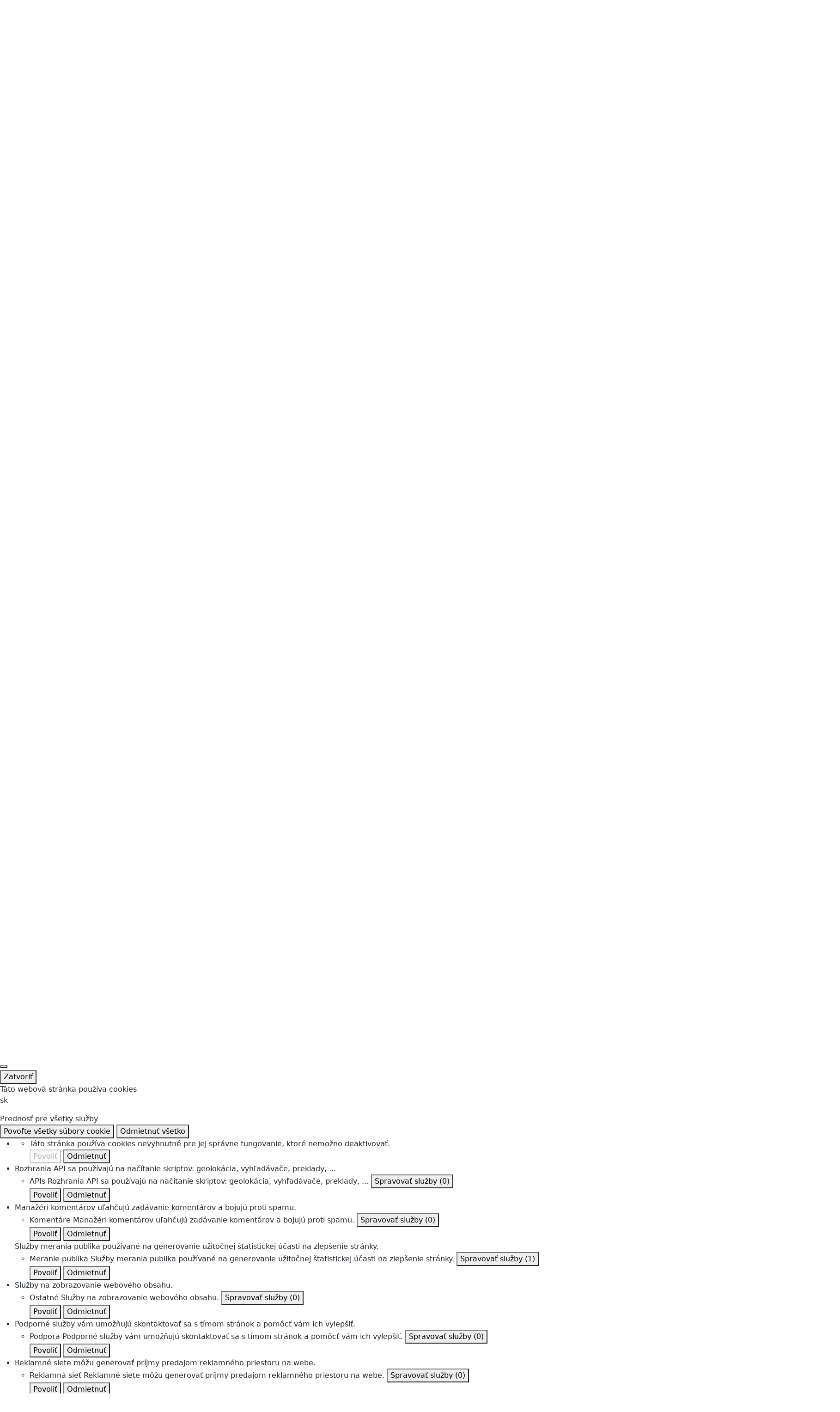

--- FILE ---
content_type: text/html;charset=UTF-8
request_url: https://nemocnicakezmarok.agel.sk/o-nemocnici/novinky/210917-ambulantny-rezim.html
body_size: 9926
content:
        <!DOCTYPE html>
<!--[if IE 8]> <html lang="sk" class="ie8" xmlns:og="http://ogp.me/ns#"> <![endif]-->
<!--[if IE 9]> <html lang="sk" class="ie9" xmlns:og="http://ogp.me/ns#"> <![endif]-->
<!--[if !IE]><!--> <html lang="sk" xmlns:og="http://ogp.me/ns#"> <!--<![endif]-->  
<head>
<script type="text/javascript">
  if((self.parent && !(self.parent===self))&&(self.parent.frames.length!=0)){
    alert("POZOR!!! Toto je podvodná stránka. Doporučujeme ihned ji opustit!!!");
    window.stop();
  }
</script>
 <script src="https://www.google.com/recaptcha/api.js"></script>
  <script type="text/javascript" src="https://tarteaucitron.io/load.js?domain=nemocnicakezmarok.agel.sk&uuid=0a7d2bfedef14ed96df253b8e4a977dc757c3967"></script>
  <!-- Global site tag (gtag.js) - Google Analytics -->
  <script async src="https://www.googletagmanager.com/gtag/js?id=G-D7J1Y8S5QT"></script>
  <script>
    window.dataLayer = window.dataLayer || [];
    function gtag(){dataLayer.push(arguments);}
    gtag('js', new Date());
    gtag('config', 'G-D7J1Y8S5QT');
  </script>
    <title>V ambulanciách kežmarskej nemocnice sa budú príznakoví pacienti ošetrovať v neskorších ordinačných hodinách, rozhodnutie vyplýva z usmernenia Ministerstva zdravotníctva SR | Nemocnica Dr.Vojtecha Alexandra v Kežmarku</title>
    <!-- Meta -->
    <meta charset="UTF-8">
    <meta http-equiv="X-UA-Compatible" content="IE=edge">
    <meta http-equiv="pragma" content="no-chache">
    <meta name="viewport" content="width=device-width, initial-scale=1.0">
    <meta name="description" content="Nemocnica Dr. Vojtecha Alexandra v Kežmarku n.o., člen skupiny AGEL, dostala od Ministerstva zdravotníctva Slovenskej republiky usmernenie ohľadom ošetrovania ambulantných pacientov. Režim prevádzky ambulancií sa zmení v súlade s epidemiologickými opatreniami. Hlavným zámerom je zabrániť miešanie pacientov s príznakmi a pacientov bez klinických príznakov ochorenia covid-19.
">
    <meta name="author" content="Nemocnica Dr.Vojtecha Alexandra v Kežmarku">
 <!-- Meta Open Graph Protocol-->
 <meta property="og:url" content="https://nemocnicakezmarok.agel.sk/o-nemocnici/novinky/210917-ambulantny-rezim.html" />
 <meta property="og:title" content="V ambulanciách kežmarskej nemocnice sa budú príznakoví pacienti ošetrovať v neskorších ordinačných hodinách, rozhodnutie vyplýva z usmernenia Ministerstva zdravotníctva SR" />
 <meta property="og:type" content="website" />
 <meta property="og:description" content="Nemocnica Dr. Vojtecha Alexandra v Kežmarku n.o., člen skupiny AGEL, dostala od Ministerstva zdravotníctva Slovenskej republiky usmernenie ohľadom ošetrovania ambulantných pacientov. Režim prevádzky ambulancií sa zmení v súlade s epidemiologickými opatreniami. Hlavným zámerom je zabrániť miešanie pacientov s príznakmi a pacientov bez klinických príznakov ochorenia covid-19.
" />
     <meta property="og:image" content="https://nemocnicakezmarok.agel.sk/o-nemocnici/novinky/210917-ambulantny-rezim/nkk-foto-1.jpg" />
    <!-- Favicon -->
    <link rel="shortcut icon" type="image/ico" href="/favicon.ico">
    <!-- CSS Implementing Plugins -->
    <link rel="stylesheet" href="https://webresources.agel.cz/system/plugins/layerslider/css/layerslider.css" type="text/css">
    <link rel="stylesheet" href="https://webresources.agel.cz/system/plugins/fancybox/jquery.fancybox.css">
    <link rel="stylesheet" href="https://webresources.agel.cz/system/plugins/flexslider/flexslider.css">
    <link rel="stylesheet" href="https://webresources.agel.cz/system/plugins/owl-carousel/owl.carousel.css">
    <link rel="stylesheet" href="https://webresources.agel.cz/system/plugins/listnav/css/listnav.css">
    <link rel="stylesheet" href="https://webresources.agel.cz/system/plugins/tarteaucitron/tarteaucitron.css?v=251001">
    <link rel="stylesheet" href="https://cdnjs.cloudflare.com/ajax/libs/slick-carousel/1.8.1/slick.min.css" integrity="sha512-yHknP1/AwR+yx26cB1y0cjvQUMvEa2PFzt1c9LlS4pRQ5NOTZFWbhBig+X9G9eYW/8m0/4OXNx8pxJ6z57x0dw==" crossorigin="anonymous" referrerpolicy="no-referrer" />
    <link rel="stylesheet" href="https://cdnjs.cloudflare.com/ajax/libs/slick-carousel/1.8.1/slick-theme.min.css" integrity="sha512-17EgCFERpgZKcm0j0fEq1YCJuyAWdz9KUtv1EjVuaOz8pDnh/0nZxmU6BBXwaaxqoi9PQXnRWqlcDB027hgv9A==" crossorigin="anonymous" referrerpolicy="no-referrer" />
    <!-- Leaflet - maps library -->
    <link rel="stylesheet" href="https://unpkg.com/leaflet@1.9.4/dist/leaflet.css" integrity="sha256-p4NxAoJBhIIN+hmNHrzRCf9tD/miZyoHS5obTRR9BMY=" crossorigin="" />
    <!-- CSS Fonts -->
    <link rel="stylesheet" href="https://cdnjs.cloudflare.com/ajax/libs/font-awesome/4.7.0/css/font-awesome.css" integrity="sha512-5A8nwdMOWrSz20fDsjczgUidUBR8liPYU+WymTZP1lmY9G6Oc7HlZv156XqnsgNUzTyMefFTcsFH/tnJE/+xBg==" crossorigin="anonymous" referrerpolicy="no-referrer" />
    <link rel="stylesheet" href="https://cdnjs.cloudflare.com/ajax/libs/font-awesome/6.4.0/css/all.min.css" integrity="sha512-iecdLmaskl7CVkqkXNQ/ZH/XLlvWZOJyj7Yy7tcenmpD1ypASozpmT/E0iPtmFIB46ZmdtAc9eNBvH0H/ZpiBw==" crossorigin="anonymous" referrerpolicy="no-referrer" />
    <link rel="stylesheet" href="/system/plugins/medical-icons/wfmi-style.css">
    <!-- CSS Global Compulsory -->
    <link rel="stylesheet" href="https://cdnjs.cloudflare.com/ajax/libs/bootstrap/5.3.3/css/bootstrap.min.css" integrity="sha512-jnSuA4Ss2PkkikSOLtYs8BlYIeeIK1h99ty4YfvRPAlzr377vr3CXDb7sb7eEEBYjDtcYj+AjBH3FLv5uSJuXg==" crossorigin="anonymous" referrerpolicy="no-referrer" />
    <link rel="stylesheet" href="https://webresources.agel.cz/system/plugins/bootstrap/css/bootstrap.min.css">
    <link rel="stylesheet" href="https://webresources.agel.cz/system/css/style.css">
    <link rel="stylesheet" href="https://webresources.agel.cz/system/css/plugins.css">
   <!-- CSS Customization -->
   <link rel="stylesheet" href="/system/css/custom.css?v=2601151148">
</head>
<body>
       <div class="wrapper page-210917-ambulantny-rezim parent-novinky topmost-o-nemocnici"  >
<!-- ShareThis BEGIN -->
<div class="d-none" style="position:fixed; top:80px;right:25px; width:100%; z-index:10000">
<div class="sharethis-inline-follow-buttons"></div>
</div>
<!-- ShareThis END -->
 <!--=== Header ===-->
 <div class="header">
  <div class="navbar navbar-expand-lg">
   <div class="container">
    <a class="navbar-brand" href="/"><img id="logo-header" src="/index-logo.png?v=202512080949" alt="Logo">" alt="Logo"></a>
    <button class="navbar-toggler" type="button" data-bs-toggle="collapse" data-bs-target="#navbarTopMenu" aria-controls="navbarTopMenu" aria-expanded="false" aria-label="Toggle navigation">
      <i class="fa fa-bars" aria-hidden="true"></i>
    </button>
     <div style="clear:both"></div>
 <!--Top menu ===================================================-->
 <div class="collapse navbar-collapse" id="navbarTopMenu">
  <ul class="navbar-nav">
    <li><a class="nav-item home-link" href="/"><i class="fa fa-home"></i></a></li>
 <!--Listmenu O nemocnici-->
                                              <li class="nav-item dropdown dropdown-o-nemocnici px-0 px-sm-3">
  <a href="javascript:void(0);" class="nav-link dropdown-toggle" data-toggle="dropdown">O nemocnici</a>
  <ul class="dropdown-menu">
     <li><a class="dropdown-item" target="_self" href="/o-nemocnici.html">O nemocnici</a></li>
        <li><a class="dropdown-item" target="_self" href="/o-nemocnici/identifikacne-udaje.html">Identifikačné údaje</a></li>
        <li><a class="dropdown-item" target="_self" href="/o-nemocnici/organy-spolocnosti.html">Orgány spoločnosti</a></li>
        <li><a class="dropdown-item" target="_self" href="/o-nemocnici/ochrana-osobnych-udajov.html">Ochrana osobných údajov</a></li>
        <li><a class="dropdown-item" target="_self" href="/zamestnanci/vedenie-nemocnice.html">Vedenie nemocnice</a></li>
        <li><a class="dropdown-item" target="_self" href="/o-nemocnici/kvalita.html">Systém manažérstva kvality</a></li>
        <li><a class="dropdown-item" target="_self" href="/o-nemocnici/cennik-sluzieb.html">Cenník služieb</a></li>
        <li><a class="dropdown-item" target="_self" href="/o-nemocnici/projekty-eu.html">Projekty EÚ</a></li>
        <li><a class="dropdown-item" target="_self" href="/o-nemocnici/vyrocne-spravy.html">Výročné správy</a></li>
        <li><a class="dropdown-item" target="_self" href="/o-nemocnici/nadacia-agel.html">NADÁCIA AGEL</a></li>
        <li><a class="dropdown-item" target="_self" href="/kontakty/napiste-nam.html">Napíšte nám</a></li>
           <li><a class="dropdown-item" target="_self" href="/o-nemocnici/zmluvy.html">Zmluvy</a></li>
        <li><a class="dropdown-item" target="_self" href="/o-nemocnici/novinky.html">Novinky a médiá</a></li>
        <li><a class="dropdown-item" target="_self" href="/o-nemocnici/napisali-ste-nam.html">Napísali ste nám</a></li>
     </ul>
 </li>
    <!--Listmenu Pracoviská-->
       <li class="nav-item dropdown dropdown-pracoviska px-0 px-sm-3">
  <a href="javascript:void(0);" class="nav-link dropdown-toggle" data-toggle="dropdown">Pracoviská</a>
  <ul class="dropdown-menu">
     <li><a class="dropdown-item" target="_self" href="/pracoviska/ambulancie.html">Ambulancie</a></li>
        <li><a class="dropdown-item" target="_self" href="/pracoviska/oddelenia.html">Oddelenia</a></li>
     </ul>
 </li>
    <!--Listmenu Pacienti a návštevy-->
                                           <li class="nav-item dropdown dropdown-pacienti-a-navstevy px-0 px-sm-3">
  <a href="javascript:void(0);" class="nav-link dropdown-toggle" data-toggle="dropdown">Pacienti a návštevy</a>
  <ul class="dropdown-menu">
     <li><a class="dropdown-item" target="_self" href="/pacienti-a-navstevy/covid-19.html">Informácie o testovaní na COVID-19</a></li>
        <li><a class="dropdown-item" target="_self" href="/pacienti-a-navstevy/informacie-o-testovani.html">Informácie o očkovaní proti ochoreniu COVID-19</a></li>
           <li><a class="dropdown-item" target="_blank" href="https://nemocnicalevoca.agel.sk/verejnost/darovanie-krvi/kezmarok.html">Darovanie krvi</a></li>
        <li><a class="dropdown-item" target="_self" href="/pacienti-a-navstevy/care-services.html">Care Services</a></li>
        <li><a class="dropdown-item" target="_self" href="/pacienti-a-navstevy/odporucania.html">Odporúčania pre hospitalizovaných pacientov na podporu liečby</a></li>
        <li><a class="dropdown-item" target="_self" href="/pacienti-a-navstevy/prijem-pacienta.html">Príjem pacienta</a></li>
        <li><a class="dropdown-item" target="_self" href="/pacienti-a-navstevy/navstevne-hodiny.html">Návštevné hodiny</a></li>
        <li><a class="dropdown-item" target="_self" href="/pacienti-a-navstevy/nemocnicny-poriadok.html">Nemocničný poriadok</a></li>
        <li><a class="dropdown-item" target="_self" href="/pacienti-a-navstevy/prepustenie-pacienta.html">Prepustenie pacienta z nemocnice</a></li>
        <li><a class="dropdown-item" target="_self" href="/pacienti-a-navstevy/dotazniky.html">Dotazníky</a></li>
        <li><a class="dropdown-item" target="_self" href="https://www.agel.sk/o-nas/na-stiahnutie/agelsk-charta-prav-pacienta.pdf">Charta práv pacienta</a></li>
        <li><a class="dropdown-item" target="_blank" href="/pacienti-a-navstevy/na-stiahnutie/nkk-charta-prav-hospitalizovanych-deti.pdf">Charta práv hospitalizovaných detí</a></li>
        <li><a class="dropdown-item" target="_self" href="https://www.agel.sk/o-nas/na-stiahnutie/agelsk-zasady-etickeho-spravania.pdf">Etický kódex zamestnanca</a></li>
     </ul>
 </li>
        <li class="nav-item menuitem menuitem-pzs-agel px-0 px-sm-3"><a class="nav-link" target="_self" href="https://www.agel.sk/sluzby-agel-sk/dzs.html">AGEL PZS</a></li>
        <li class="nav-item menuitem menuitem-dzs-agel px-0 px-sm-3"><a class="nav-link" target="_self" href="https://www.agel.sk/sluzby-agel-sk/dzs.html">AGEL DZS</a></li>
    <!--Listmenu Odborná verejnosť-->
                <li class="nav-item dropdown dropdown-odborna-verejnost px-0 px-sm-3">
  <a href="javascript:void(0);" class="nav-link dropdown-toggle" data-toggle="dropdown">Odborná verejnosť</a>
  <ul class="dropdown-menu">
     <li><a class="dropdown-item" target="_self" href="/odbornici/kalendar-akcii.html">Kalendár akcií</a></li>
        <li><a class="dropdown-item" target="_blank" href="https://www.agel.sk/odbornici/klinicke-hodnotenia.html">Klinické hodnotenia</a></li>
        <li><a class="dropdown-item" target="_self" href="https://www.agel.sk/kariera/ponuka-prace.html?pracovisko=nkk">Ponuka práce</a></li>
        <li><a class="dropdown-item" target="_self" href="/odbornici/videoarchiv.html">Videoarchív</a></li>
        <li><a class="dropdown-item" target="_blank" href="https://vavia.agel.sk/">Vzdelávací, vedecký a výskumný inštitút AGEL</a></li>
     </ul>
 </li>
        <li class="nav-item menuitem menuitem-kariera px-0 px-sm-3"><a class="nav-link" target="_self" href="https://www.agel.sk/kariera/ponuka-prace.html?pracovisko=nkk">Kariéra</a></li>
    <!--Listmenu Kontakty-->
             <li class="nav-item dropdown dropdown-kontakty px-0 px-sm-3">
  <a href="javascript:void(0);" class="nav-link dropdown-toggle" data-toggle="dropdown">Kontakty</a>
  <ul class="dropdown-menu">
     <li><a class="dropdown-item" target="_self" href="/kontakty.html">Adresa a poloha na mape</a></li>
        <li><a class="dropdown-item" target="_self" href="/kontakty/interaktivna-mapa.html">Interaktívna mapa</a></li>
        <li><a class="dropdown-item" target="_self" href="/kontakty/napiste-nam.html">Napíšte nám</a></li>
        <li><a class="dropdown-item" target="_self" href="/kontakty/telefonny-zoznam.html">Telefónny zoznam</a></li>
       <li><a class="dropdown-item" target="_blank" href="https://www.agel.sk/kontakty/kontakty-pre-media.html">Kontakty pre médiá</a></li>
  </ul>
 </li>
     </ul>
  <!--Search form ===================================================-->
  <div class="navbar-right navbar-form">
   <form action="/vyhladavanie.html" method="get">
    <div class="search-label" id="search-label"><i class="fa fa-search" aria-hidden="true"></i></div>
    <div class="search-input">
     <div class="form-group">
      <input type="text" name="q" id="search-terms" placeholder="Hľadaná fráza" class="form-control rounded">
     </div>
     <button type="submit" class="btn btn-default rounded">Vyhľadať</button>
    </div>
   </form>
  </div>
  <!--END Search form ===================================================-->
 </div>
 <!--END Top menu ===================================================-->
   </div>
  </div>
  <!--=== SubHeader ===-->
  <div class="subheader">
  <div class="container">
   <div class="row logo-motto-cert">
    <div class="col-md-3 col-sm-3 logo-container d-none d-md-flex align-items-center">
     <a href="/"><img id="logo-header" src="/index-logo.png?v=202512080949" alt="Logo"></a>
    </div>
    <div class="col-md-6 col-sm-6 slogan-container d-flex align-items-center">
     <div class="heading"><p><strong>PARTNER VÁŠHO ZDRAVIA</strong><span>Sme súčasťou skupiny AGEL, najväčšieho súkromného poskytovateľa zdravotnej starostlivosti v strednej Európe.</span></p>
</div>
    </div>
    <div class="col-md-3 col-sm-3 quick-contact text-center text-md-start mt-3 mt-md-0">
      <h4>CALL CENTRUM</h4>
      <div class="phone mb-3"><i class="fa fa-phone-square"></i> 053 333 23 32</div>
     <h4>RECEPCIA</h4>
       <div class="phone"><i class="fa fa-phone-square"></i> 052 / 4512 111</div>
          </div>
    </div>
   </div>
  </div>
  <!--=== End SubHeader ===-->
 </div>
 <!--=== End Header ===-->
  <!--=== Conent container ===-->
  <div class="container content rounded">
  <!--=== Conent Heading container ===-->
   <div class="row page-heading-container margin-bottom-20">
    <div class="col-md-12 page-heading rounded">
     <div class="heading">
       <h1 class="non-clinic"></i>O nemocnici</h1>
      <!--=== BreadCrumb container ===-->     
      <div class="page-breadcrumb">
        <a href="/index.html"><i class="fa fa-home"></i></a> <a href="/o-nemocnici.html">O nemocnici</a> <a href="/o-nemocnici/novinky.html">Novinky a médiá</a>  <span>V ambulanciách kežmarskej nemocnice sa budú príznakoví pacienti ošetrovať v neskorších ordinačných hodinách, rozhodnutie vyplýva z usmernenia Ministerstva zdravotníctva SR</span>
      </div>
      <!--=== End BreadCrumb container ===-->
     </div>
   </div><!--col-->
  </div><!--row-->
 <!--=== End Conent Heading container ===-->
  <!--=== Main Content container ===-->
 <div class="container main-content-container margin-bottom-30">
  <div class="row ">
<div class="col-md-9 col-md-push-3"><!--Content Block -->
 <div class="row margin-bottom-30"><!-- Text block -->
  <div class="col-md-12 right-side">
   <div class="headline"><h2>V ambulanciách kežmarskej nemocnice sa budú príznakoví pacienti ošetrovať v neskorších ordinačných hodinách, rozhodnutie vyplýva z usmernenia Ministerstva zdravotníctva SR</h2></div>
    <p>17.9.2021</p>
    <p class="margin-bottom-15"><strong>Nemocnica Dr. Vojtecha Alexandra v Kežmarku n.o., člen skupiny AGEL, dostala od Ministerstva zdravotníctva Slovenskej republiky usmernenie ohľadom ošetrovania ambulantných pacientov. Režim prevádzky ambulancií sa zmení v súlade s epidemiologickými opatreniami. Hlavným zámerom je zabrániť miešanie pacientov s príznakmi a pacientov bez klinických príznakov ochorenia covid-19.
</strong></p>
  <div class="gallery-page">
  <div class="row">
     <div class="col-md-3 col-sm-6 gallery-image">
      <a class="thumbnail fancybox-button zoomer" data-rel="fancybox-button" title="Nemocnica Kežmarok" href="/o-nemocnici/novinky/210917-ambulantny-rezim/nemocnica-kezmarok.jpg">
        <img alt="" src="/o-nemocnici/novinky/210917-ambulantny-rezim/nemocnica-kezmarok.tn.jpg" class="img-responsive rounded">                                            
      </a>                                                                                         
     </div>
        <div class="col-md-3 col-sm-6 gallery-image">
      <a class="thumbnail fancybox-button zoomer" data-rel="fancybox-button" title="NKK foto " href="/o-nemocnici/novinky/210917-ambulantny-rezim/nkk-foto-1.jpg">
        <img alt="" src="/o-nemocnici/novinky/210917-ambulantny-rezim/nkk-foto-1.tn.jpg" class="img-responsive rounded">                                            
      </a>                                                                                         
     </div>
     </div>
  </div>
    <p>Na základe usmernenia Ministerstva zdravotníctva SR k&nbsp;testovaniu pacientov v&nbsp;ústavných zdravotníckych zariadeniach (nemocniciach), poliklinikách, zdravotných strediskách združujúcich zdravotnícke zariadenia ambulantnej zdravotnej starostlivosti a&nbsp;ambulanciách zo dňa 24. 08. 2021, Nemocnica Dr. Vojtecha Alexandra v&nbsp;Kežmarku n.o., člen skupiny AGEL&nbsp;upravila režim ošetrovania pacientov v&nbsp;ambulanciách zdravotníckeho zariadenia v platnosti od 16. septembra 2021 nasledovne:</p>
<p><strong>Ošetrovaní bez obmedzení budú pacienti „OTP“,</strong> ktorí nemajú klinické známky infekcie covid-19 (horúčka, kašeľ, sťažené dýchanie, strata čuchu a&nbsp;chuti):</p>
<ul style="list-style-type:disc;">
	<li>
	<p style="margin-left:36pt;"><strong>kompletne zaočkovaní,&nbsp;&nbsp;</strong></p>
	</li>
	<li>
	<p style="margin-left:36pt;"><strong>testovaní</strong> (PCR test nie starší ako 72 hod., AG test nie starší ako 48 hod.),</p>
	</li>
	<li>
	<p style="margin-left:36pt;"><strong>prekonali ochorenie covid-19 za posledných 180 dní.</strong></p>
	</li>
</ul>
<p><strong>Ošetrovaní v&nbsp;ambulanciách po 13.00 hod.,</strong> resp. ku koncu ordinačných hodín podľa jednotlivých ambulancií (pri vyšetrení budú u&nbsp;zdravotníckeho personálu použité OOPP), budú ošetrení:</p>
<ul style="list-style-type:disc;">
	<li>
	<p style="margin-left:36pt;"><strong>pacienti, ktorí nemajú príznaky ochorenia covid-19, ale nespĺňajú kritériá OTP</strong> (nie sú očkovaní, testovaní alebo neprekonali ochorenie v&nbsp;posledných 180 dňoch),</p>
	</li>
	<li>
	<p style="margin-left:36pt;"><strong>všetci pacienti, ktorí majú príznaky možného ochorenia covid-19</strong> (horúčka, kašeľ, sťažené dýchanie, strata čuchu a&nbsp;chuti), <strong>aj u pacientov, ktorí spĺňajú </strong><strong>,,</strong><strong>OTP</strong><strong>“.</strong></p>
	</li>
</ul>
<p>„Neodkladná starostlivosť, teda akútne stavy budú posúdené a&nbsp;šetrené lekárom ambulancie individuálne. Cieľom týchto opatrení je zníženie rizika možnej nákazy ochorením COVID-19 v&nbsp;našom zdravotníckom zariadení. Záleží nám na zdraví našich pacientov a zdraví našich zdravotníkov a kolegov,“ informuje riaditeľ Nemocnice AGEL Levoča, Ing. František Lešundák. „Verejnosti vopred ďakujeme, že bude rešpektovať rozhodnutie režimu ambulantnej starostlivosti. Sme presvedčení, že obozretnosťou a&nbsp;vzájomným rešpektom sa vyhneme kritickým situáciám a&nbsp;vytvoríme bezpečné prostredie pre našich pacientov a&nbsp;zdravotníkov,“ dodáva riaditeľ nemocnice Ing. František Lešundák.&nbsp;</p>
   <a class="back-button" href="/o-nemocnici/novinky.html">Späť</a>
  </div>
 </div><!-- End text block -->
</div><!-- End Content block -->
    <div class="col-md-3 col-md-pull-9 left-side rounded">
      <div class="left-side-block rounded margin-bottom-15">
       <h3><i class="fa fa-user"></i> Kontakt pre médiá</h3>
        <div class="text-center">
  <div class="mt-3 mb-2">
   <a href="hovorca@agel.sk"><span class="__cf_email__" data-cfemail="0860677e677a6b6948696f6d64267b63">[email&#160;protected]</span></a>
  </p>
  <div class="alert alert-danger rounded"><p><strong>Kontakt neslúži na objednávanie pacientov na vyšetrenie, očkovanie, testovanie a zasielanie výsledkov vyšetrení.</strong></p><p>Kontakty na všetky spoločnosti a zdravotnícke zariadenia Skupiny AGEL nájdete v <a target="_blank" href="https://www.agel.sk/kontakty/zoznam-spolocnosti.html?nationality=sk">zozname spločností Skupiny AGEL</a></p></div>
 </div>
      </div>
                                 <div id="accordion" class="left-side-block rounded margin-bottom-15">
   <ul class="list-unstyled side-menu">
      <li>
        <a class="" target="_self" href="/o-nemocnici.html">O nemocnici</a>
             </li>
          <li>
        <a class="" target="_self" href="/o-nemocnici/identifikacne-udaje.html">Identifikačné údaje</a>
             </li>
          <li>
        <a class="" target="_self" href="/o-nemocnici/organy-spolocnosti.html">Orgány spoločnosti</a>
             </li>
          <li>
        <a class="" target="_self" href="/o-nemocnici/ochrana-osobnych-udajov.html">Ochrana osobných údajov</a>
             </li>
          <li>
        <a class="" target="_self" href="/zamestnanci/vedenie-nemocnice.html">Vedenie nemocnice</a>
             </li>
          <li>
        <a class="" target="_self" href="/o-nemocnici/kvalita.html">Systém manažérstva kvality</a>
             </li>
          <li>
        <a class="" target="_self" href="/o-nemocnici/cennik-sluzieb.html">Cenník služieb</a>
             </li>
          <li>
        <a data-toggle="collapse" data-parent="#accordion" href="#projekty-eu">
         <i class="fa fa-plus plusminus" style="float:right; padding-left:15px; padding-bottom:10px"></i> Projekty EÚ
        </a>
            <ul id="projekty-eu" class="list-unstyled collapse ">
   <li><a class="" target="_self" href="/o-nemocnici/projekty-eu/modernizacia-nkk.html">Modernizácia nemocnice Dr. Vojtecha Alexandra v Kežmarku</a></li>
     <li><a class="" target="_self" href="/o-nemocnici/projekty-eu/covid-19.html">Posilnenie materiálno-technických kapacít Nemocnica Dr. Vojtecha Alexandra v Kežmarku v súvislosti s výskytom ochorenia COVID-19</a></li>
     <li><a class="" target="_self" href="/o-nemocnici/projekty-eu/lozka-ns.html">Vytvorenie nových lôžok následnej starostlivosti v Nemocnici Dr. Vojtecha Alexandra v Kežmarku n. o. </a></li>
    </ul>
      </li>
          <li>
        <a class="" target="_self" href="/o-nemocnici/vyrocne-spravy.html">Výročné správy</a>
             </li>
          <li>
        <a class="" target="_self" href="/o-nemocnici/nadacia-agel.html">NADÁCIA AGEL</a>
             </li>
          <li>
        <a class="" target="_self" href="/kontakty/napiste-nam.html">Napíšte nám</a>
             </li>
          <li>
        <a class="" target="_self" href="/o-nemocnici/zmluvy.html">Zmluvy</a>
             </li>
          <li>
        <a class="" target="_self" href="/o-nemocnici/novinky.html">Novinky a médiá</a>
             </li>
          <li>
        <a class="" target="_self" href="/o-nemocnici/napisali-ste-nam.html">Napísali ste nám</a>
             </li>
       </ul>
   </div>
     </div>
  </div>
 </div>
 <!--=== End Main Content container ===--> 
 <!--=== Footer ===-->
 <div class="footer-v2">
  <div class="footer">
   <div class="container">
    <div class="row">
     <div class="col-md-3 col-sm-6 md-margin-bottom-40">
         <a href="https://www.agel.sk/"><img id="logo-footer" class="footer-logo" src="https://www.agel.cz/index-logo.png" alt=""></a>
  <p class="margin-bottom-5">Sme členom Skupiny AGEL, najúspešnejšieho súkromného poskytovateľa zdravotnej starostlivosti v strednej Európe.</p>
  <p class="margin-bottom-20"><a href="https://www.agel.cz">AGEL (cz)</a> / <a href="https://www.agel.sk">AGEL (sk)</a></p>
           </div>
     <div class="col-md-3 col-sm-6 md-margin-bottom-40">
         <a href="https://dvepercenta.agel.sk" target="_blank"><img alt="" class="img-responsive img-fluid" src="https://www.agel.sk/o-nas/na-stiahnutie/dve-percenta-footer.jpg" /></a>
           </div>
     <div class="col-md-3 col-sm-6 md-margin-bottom-40">
       <div class="text-center">
        <a target="_blank" href="https://www.nasagel.cz"><img src="https://www.nasagel.cz/casopisy-ke-stazeni-aktualni.jpg" style="height:200px" class="img-fluid" alt="Časopis Náš AGEL"></a>
       </div>
           </div>
     <div class="col-md-3 col-sm-6 md-margin-bottom-40">
        <p><a href="https://www.agellab.sk/o-nas/na-stiahnutie/vysetrenia.html" target="_blank"><img alt="" class="img-responsive" src="https://www.agellab.sk/o-nas/na-stiahnutie/agellab-vysetrenia.png" /></a></p>
           </div>
    </div> 
   </div><!--/footer-->
   <!--=== Copyright & Icons ===-->
   <div class="container copyright">
    <div class="row">
     <div class="col-md-6">
      <p class="text-left">2026 © Všetky práva vyhradené. <a target="_blank" href="https://www.agel.cz">AGEL a.s.</a></p>
     </div>
     <div class="col-md-6">
      <p class="text-right">
       <a href="/o-nemocnici/novinky/210917-ambulantny-rezim.html#tarteaucitron" style="padding-right:15px">Nastavenie cookies</a> 
       <a href="/o-nemocnici/ochrana-osobnych-udajov.html">Ochrana osobných údajov</a></p>
     </div>
    </div>
   </div><!--/copyright-->
  </div>
  <!--=== Footer ===-->
</div>
<!--=== End Wrapper ===-->
</div>
<!-- Additive CSS Styles -->
<!-- JS Global Compulsory -->
<script data-cfasync="false" src="/cdn-cgi/scripts/5c5dd728/cloudflare-static/email-decode.min.js"></script><script type="text/javascript" src="https://webresources.agel.cz/system/plugins/jquery/jquery.min.js"></script>
<script type="text/javascript" src="https://webresources.agel.cz/system/plugins/jquery/jquery-migrate.min.js"></script>
<script type="text/javascript" src="https://cdnjs.cloudflare.com/ajax/libs/bootstrap/5.3.3/js/bootstrap.bundle.min.js" integrity="sha512-7Pi/otdlbbCR+LnW+F7PwFcSDJOuUJB3OxtEHbg4vSMvzvJjde4Po1v4BR9Gdc9aXNUNFVUY+SK51wWT8WF0Gg==" crossorigin="anonymous" referrerpolicy="no-referrer"></script>
<script type="text/javascript" src="https://webresources.agel.cz/system/plugins/bootstrap/js/bootstrap.min.js"></script>
<script type="text/javascript" src="https://webresources.agel.cz/system/plugins/layerslider/js/greensock.js"></script>
<!-- Plugin's script files -->
<script type="text/javascript" src="https://webresources.agel.cz/system/plugins/layerslider/js/layerslider.transitions.js"></script>
<script type="text/javascript" src="https://webresources.agel.cz/system/plugins/layerslider/js/layerslider.kreaturamedia.jquery.js"></script>
<script type="text/javascript" src="https://webresources.agel.cz/system/plugins/fancybox/jquery.fancybox.pack.js"></script>
<script type="text/javascript" src="https://webresources.agel.cz/system/plugins/fancybox.js"></script>
<script type="text/javascript" src="https://webresources.agel.cz/system/plugins/flexslider/jquery.flexslider-min.js"></script>
<script type="text/javascript" src="https://webresources.agel.cz/system/plugins/owl-carousel/owl.carousel.min.js"></script>
<script type="text/javascript" src="https://webresources.agel.cz/system/plugins/equal-height-cols/grids.min.js"></script>
<script type="text/javascript" src="https://webresources.agel.cz/system/plugins/column-equalizer.js"></script>
<script type="text/javascript" src="https://webresources.agel.cz/system/plugins/listnav/jquery-listnav.min.js"></script>
<script type="text/javascript" src="https://webresources.agel.cz/system/plugins/imagemaps-master/jquery.rwdimagemaps.min.js"></script>
<script type="text/javascript" src="https://webresources.agel.cz/system/plugins/circles-master/circles.min.js"></script>
<script type="text/javascript" src="https://webresources.agel.cz//system/plugins/flip/jquery.flip.min.js"></script>
<script src="https://cdnjs.cloudflare.com/ajax/libs/slick-carousel/1.8.1/slick.min.js" integrity="sha512-XtmMtDEcNz2j7ekrtHvOVR4iwwaD6o/FUJe6+Zq+HgcCsk3kj4uSQQR8weQ2QVj1o0Pk6PwYLohm206ZzNfubg==" crossorigin="anonymous" referrerpolicy="no-referrer"></script>
 <script type="text/javascript" src="https://webresources.agel.cz/system/plugins/video-lightning/video-lightning.js"></script>
<script type="text/javascript" src="/o-nemocnici/ochrana-osobnych-udajov-tac.js"></script>
<script type="text/javascript">
  String.prototype.trim = function() {
     return this.replace(/^\s+|\s+$/g, "");
  };
  $(document).ready(function(){
    //************************************************
    // Fancy Box
    //************************************************
    FancyBox.initFancybox();
    //************************************************
    // Layer Slider
    //************************************************
    $('#layerslider').layerSlider({
      responsiveUnder : 800,
      layersContainer : 800,
      skinsPath: 'https://webresources.agel.cz/system/plugins/layerslider/skins/'
     });
     //************************************************
     // OWL Carousel
     //************************************************
     var owl = $('.owl-carousel');
     owl.owlCarousel({
       loop:true,
       margin:10,
       nav: false,
       dots: false,
       responsiveClass:true,
       responsive:{
           0:{
               items:1,
           },
           400:{
               items:2,
           },
           600:{
               items:3,
           },
           1000:{
               items:4,
           }
       }
   })
$('.next.owl.carousel').click(function() {
    owl.trigger('next.owl.carousel');
})
$('.prev.owl.carousel').click(function() {
    owl.trigger('prev.owl.carousel');
})
    // Custom Navigation Events
    $(".owl-navigation .next").click(function(){
      owl.trigger('next.owl.carousel');
    })
    $(".owl-navigation .prev").click(function(){
      owl.trigger('prev.owl.carousel');
    })
     //************************************************
     // Tooltip
     //************************************************
    $('[data-toggle="tooltip"]').tooltip(); 
    //************************************************
    // ADD SLIDEDOWN ANIMATION TO DROPDOWN
    //************************************************
   $('.dropdown').on('show.bs.dropdown', function(e){
     $(this).find('.dropdown-menu').first().stop(true, true).slideDown(400,"swing");
    });
    // ADD SLIDEUP ANIMATION TO DROPDOWN //
    $('.dropdown').on('hide.bs.dropdown', function(e){
      $(this).find('.dropdown-menu').first().stop(true, true).fadeOut(200,"swing");
    });
    //************************************************
    // Accordion +/-
    //************************************************
   $('.collapse').on('shown.bs.collapse', function(){
     $(this).parent().find(".fa-plus").removeClass("fa-plus").addClass("fa-minus");
   }).on('hidden.bs.collapse', function(){
     $(this).parent().find(".fa-minus").removeClass("fa-minus").addClass("fa-plus");
   });
    //************************************************
    // Lockout table +/- (tabulka výluk)
    //************************************************
   $('.wokplace-lockouts h3').on('click', function(){
    $('.wokplace-lockouts-table').toggle(200, "swing", function () {
     if($(this).is(":visible")){
       $(this).parent().find(".fa-plus").removeClass("fa-plus").addClass("fa-minus");
     }
     if(!($(this).is(":visible"))){
       $(this).parent().find(".fa-minus").removeClass("fa-minus").addClass("fa-plus");
     }
    });
   });
   //************************************************
   // FLIP CARD PLUGIN
   //************************************************
   $(".flip-card").flip({
     axis: 'y',
     trigger: 'click',
     reverse: true
   });
    //************************************************
    // BMI form
    //************************************************
   $("#bmiSubmit").click(function(e){
     e.preventDefault();
    $("#bmiList li").removeClass("active");
    $("#bmiResult").slideUp(200, "swing");
    if(!IsNumeric($("#bmiHeight").val())) return;
    if(!IsNumeric($("#bmiWeight").val())) return;
    var result= Math.round(parseInt($("#bmiWeight").val())/Math.pow(parseInt($("#bmiHeight").val())/100,2));
    $("#bmiResult").empty().append("Hodnota vypočteného BMI je: <span>" + result.toString() + "<span>");
    $("#bmiResult").slideDown(200, "swing");
    if(result<=25){
      $("#bmiList li:nth-child(1)").addClass("active");
      return;
    }
    if(result>25 && result<=30 ){
      $("#bmiList li:nth-child(2)").addClass("active");
      return;
    }
    if(result>30 && result<=35 ){
      $("#bmiList li:nth-child(3)").addClass("active");
      return;
    }
    if(result>35){
      $("#bmiList li:nth-child(4)").addClass("active");
      return;
    }
   });
   function IsNumeric(input){
     return (input - 0) == input && (''+input).trim().length > 0;
   }
     //************************************************
    // Play It - moda youtube video player
    //************************************************
    if(jQuery(".playit").length>0){
      $(".playit").jqueryVideoLightning({
        autoplay: true,
        backdrop_color: "#000",
        backdrop_opacity: 0.5,
        glow: 20,
        glow_color: "#000",
        width: "880px",
        height: "520px",
       });
     }
    //$('.autoplay').play();
    //************************************************
    // ListNav
    //************************************************
   $("#listnav").listnav({
     noMatchText:'Dle Vašeho výběru nebyla  nalezena žádná položka.',
     allText: 'Zobraziť všetko',
     prefixes: ['ambulancia', 'ambulancie', 'oddelenie'],
     filterSelector: '.listnav-title'
   });
    //************************************************
    // Flex slider - footer parters list
    //************************************************			  
    jQuery('#clients-flexslider').flexslider({
     animation: "slide",
     easing: "swing",
     animationLoop: true,
     itemWidth: 1,
     itemMargin: 1,
     minItems: 2,
     maxItems: 9,
     controlNav: false,
     directionNav: false,
     move: 2
    });
    //************************************************
    // Center images in galeries
    //************************************************
    var $images = $(".gallery-image img");
    var testedImages=0;
    var verticaImagesCounter=0;
    $images.on('load', function(){
      var w=$(this).width();
      var h=$(this).height();
      if(h>w){
        console.log($(this).attr("src"));
       var newPos=0-(h/4);
       $(this).css({
         "position":"relative",
         "top":newPos
       });
      }
    });
   //************************************************
   // Responsive image maps
   //************************************************
   $('img[usemap]').rwdImageMaps();
   //************************************************
   // Equal height col
   //************************************************
   $('.equal-height-col').responsiveEqualHeightGrid();
   //************************************************
   // Searching form toggle
   //************************************************
    $(".search-label").click(function(e){
      e.preventDefault();
      $(".search-input").css({"left": ($(".search-label").position().left - $(".search-input").width() + 15)})
      $(".search-input").fadeToggle();
    });
  }); //END Document Ready
</script>
<!-- Go to www.addthis.com/dashboard to customize your tools --> <script type="text/javascript" src="//s7.addthis.com/js/300/addthis_widget.js#pubid=ra-600844095bcfda79"></script>
<script defer src="https://static.cloudflareinsights.com/beacon.min.js/vcd15cbe7772f49c399c6a5babf22c1241717689176015" integrity="sha512-ZpsOmlRQV6y907TI0dKBHq9Md29nnaEIPlkf84rnaERnq6zvWvPUqr2ft8M1aS28oN72PdrCzSjY4U6VaAw1EQ==" data-cf-beacon='{"version":"2024.11.0","token":"ed1eb8cd63144bd79f327e377b98840c","server_timing":{"name":{"cfCacheStatus":true,"cfEdge":true,"cfExtPri":true,"cfL4":true,"cfOrigin":true,"cfSpeedBrain":true},"location_startswith":null}}' crossorigin="anonymous"></script>
</body>
</html>

--- FILE ---
content_type: text/css
request_url: https://nemocnicakezmarok.agel.sk/system/css/custom.css?v=2601151148
body_size: -324
content:
.subheader .slogan-container {
 padding-left:80px;
}
.subheader .logo-container img {
 width: 310px;
}
.service-picto:nth-child(4) h4 {
    font-size: 12px;
    line-height: 14px;
}
/*******************************************************************
MODAL DIALOG
****************************************************************/
@media (min-width: 768px){
 .modal-dialog {
  width: 500px !important;
 }
}

--- FILE ---
content_type: application/x-javascript
request_url: https://nemocnicakezmarok.agel.sk/o-nemocnici/ochrana-osobnych-udajov-tac.js
body_size: 786
content:
 window.addEventListener('tac.root_available', changeTexts);
 function changeTexts(){
    //1. vrstva
    var disclaimerAlert = "<strong>Vítáme Vás na stránkách Skupiny AGEL.</strong> Na těchto webových stránkách se používají cookies (bližší informace k jejich využívání jsou k dispozici <a href='/o-nemocnici/ochrana-osobnych-udajov/cookies'>zde</a>), které naše společnost a Skupina AGEL využívá a jejichž informace dále s Vaším souhlasem zpracovává. Vyberte si Vámi preferovanou variantu – použití cookies můžete povolit v plném rozsahu, omezit dle svého výběru nebo zcela zablokovat (s výjimkou technických cookies, která jsou pro správnou funkčnost stránek nezbytné).";    
    if($("#tarteaucitronRoot").attr("lang")=='sk') disclaimerAlert = "Tento web používa na poskytovanie služieb, personalizáciu a analýzu návštevnosti súbory cookie. Informácie o používaní našej stránky tiež zdieľame so sociálnymi médiami a analytickými partnermi. <a href='/o-nemocnici/ochrana-osobnych-udajov/cookies'>Viac informácií</a>.";
    if (disclaimerAlert!='') $("#tarteaucitronDisclaimerAlert").html(disclaimerAlert);
    //2. vrstva
    var tacInfo = "<strong>Vítáme Vás na stránkách Skupiny AGEL.</strong> Na těchto webových stránkách se používají cookies (bližší informace k jejich využívání jsou k dispozici <a href='/o-nemocnici/ochrana-osobnych-udajov/cookies'>zde</a>), které naše společnost a Skupina AGEL využívá a jejichž informace dále s Vaším souhlasem zpracovává. Vyberte si Vámi preferovanou variantu – použití cookies můžete povolit v plném rozsahu, omezit dle svého výběru nebo zcela zablokovat (s výjimkou technických cookies, která jsou pro správnou funkčnost stránek nezbytné).";
    if($("#tarteaucitronRoot").attr("lang")=='sk') tacInfo = "Vítame Vás na stránkach spoločnosti Skupiny AGEL. Na týchto stránkach sa používajú cookies, ktoré naša spoločnosť a Skupina AGEL využíva a ktorých informácie ďalej s Vaším súhlasom spracováva. Cookie je malý textový súbor, ktorý internetová stránka, ktorú navštívite, ukladá vo vašom počítači alebo mobilnom zariadení. Cookies spracúvame na rôzne účely, ale primárne ich používame na to, aby sme Vám boli schopní našu webovú stránku optimálnym spôsobom zobraziť, zabezpečiť riadne funkcionality našej webovej stránky v súlade s Vašimi preferenciami (tzv. nevyhnutné cookies, ich používanie je možné aj bez Vášho súhlasu) a tiež aby poskytovali informácie napr. k poskytovaniu a ponuke ďalších služieb, personalizácii a analýze návštevnosti majiteľom stránok (tzn. vlastné cookies, na používanie ktorých je potrebný Váš súhlas). Jednotlivé typy vlastných cookies a dobu ich spracovania si zobrazíte voľbou Prispôsobiť. Zvoľte prosím Vami preferovaný variant, prípadne použitie vlastných cookies môžete podľa Vašej voľby povoliť v plnom rozsahu, obmedziť alebo úplne zablokovať. Pokiaľ by ste nás potrebovali ohľadom výkonu vašich práv v súvislosti so spracovaním cookies kontaktovať, obráťte sa prosím priamo na spoločnosť, ktorej stránky prechádzate, alebo na zodpovednú osobu pre ochranu osobných údajov. <a href='/o-nemocnici/ochrana-osobnych-udajov/cookies'>Viac informácií</a>.";
    if (tacInfo!='') $("#tarteaucitronInfo").html(tacInfo);
   }
